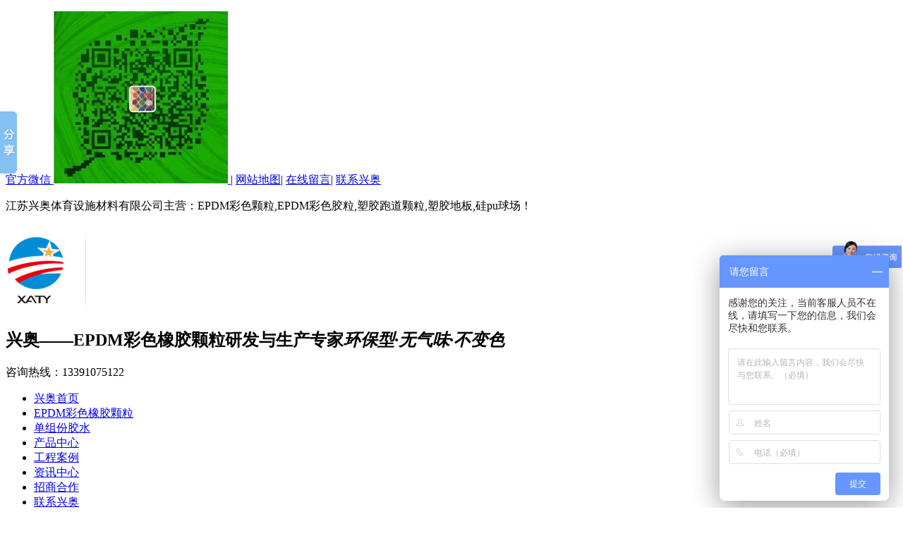

--- FILE ---
content_type: text/html; charset=utf-8
request_url: http://www.xaty88.com/sjpd.html
body_size: 4909
content:
<!DOCTYPE html PUBLIC "-//W3C//DTD XHTML 1.0 Transitional//EN" "http://www.w3.org/TR/xhtml1/DTD/xhtml1-transitional.dtd">
<html xmlns="http://www.w3.org/1999/xhtml" dir="ltr" lang="zh-CN" xml:lang="zh-CN">
<head>
    <meta http-equiv="Content-Type" content="text/html; charset=utf-8" />
    <meta http-equiv="X-UA-Compatible" content="IE=EmulateIE7" />
    <title>塑胶跑道-【兴奥官网】</title>
    <meta name="keywords" content="epdm彩色橡胶颗粒,单组份胶水,塑胶跑道材料,运动场地材料,黑颗粒生产厂家" />
    <meta name="description" content="江苏兴奥体育设施材料有限公司--EPDM彩色橡胶颗粒研发与生产专家,产品有EPDM彩色颗粒,单组份胶水,环保型EPDM白色颗粒等." />
        <link key="resetcommon" href="http://www.xaty88.com/Skins/default/resetcommon.css" rel="stylesheet" type="text/css" />
        <link key="style" href="http://www.xaty88.com/Skins/default/Style.css" rel="stylesheet" type="text/css" />
            <script type="text/javascript" key="nsw_jcia" src="http://www.xaty88.com/JS/NSW_JCIA.js"></script>
        <script>
var _hmt = _hmt || [];
(function() {
  var hm = document.createElement("script");
  hm.src = "https://hm.baidu.com/hm.js?02f663773d1a21d07b4eb33337a908d2";
  var s = document.getElementsByTagName("script")[0]; 
  s.parentNode.insertBefore(hm, s);
})();
</script>
</head>
<body>
<div class="g_top f_fw">
  <div class="header">
    <div class="top_t">
      <p>
          <a href="javascript:" class="wx" rel="nofollow">官方微信
          <span class="dn"><img src="/mobile/uploadfiles/common/20160627161738_8828.jpg" alt="官方微信" title="官方微信" /></span>
          </a>|
          <a href="/sitemap.html" target="_blank" title="网站地图">网站地图</a>|
          <a href="/Help/Leaveword.html"  target="_blank" title="在线留言" rel="nofollow">在线留言</a>|
          <a href="/lxxa.html" target="_blank" title="联系兴奥">联系兴奥</a>
      </p>
      江苏兴奥体育设施材料有限公司主营：EPDM彩色颗粒,EPDM彩色胶粒,塑胶跑道颗粒,塑胶地板,硅pu球场！            
    </div>
    <div class="top_c">
      <h1><a href="http://www.xaty88.com/" title="江苏兴奥体育设施材料有限公司">
                <img src="/uploadfiles/pictures/setting/20160623171159_0463.jpg" alt="江苏兴奥体育设施材料有限公司" title="江苏兴奥体育设施材料有限公司" /></a></h1>
      <h2>
      	兴奥——EPDM彩色橡胶颗粒研发与生产专家<em>环保型·无气味·不变色</em>
      </h2>
      <p>咨询热线：<span>13391075122</span></p>
    </div>
                                                                       
  </div>
</div>
<div class="g_nav f_fw">
  <div class="nav h-bo">
    <ul><li><a href="http://www.xaty88.com/" title="兴奥首页" >兴奥首页</a></li><li><a href="http://www.xaty88.com/EPDMcsxjkl.html" title="EPDM彩色橡胶颗粒" >EPDM彩色橡胶颗粒</a></li><li><a href="http://www.xaty88.com/dzfjs.html" title="单组份胶水" >单组份胶水</a></li><li><a href="http://www.xaty88.com/product/" title="产品中心" >产品中心</a></li><li><a href="http://www.xaty88.com/gcal.html" title="工程案例" >工程案例</a></li><li><a href="http://www.xaty88.com/zxzx.html" title="资讯中心" >资讯中心</a></li><li class="li_last"><a href="http://www.xaty88.com/Helps/zshz.html" title="招商合作" >招商合作</a></li><li><a href="http://www.xaty88.com/lxxa.html" title="联系兴奥" >联系兴奥</a></li></ul>
  </div> 
</div>
    <div class="g_ser f_fw">
<div class="content">
   <div class="h_sea form">
    <div class="s_inp fr"><input type="text" button="#sousuo" defvalue="请输入关键词……" class="inp01 keypress" id="seachkeywords"><input type="button" class="s_ss" id="sousuo"></div>
    <div class="key fl">
      <b>热门关键词：</b>
        <a href="/EPDMcsxjkl.html" title="epdm彩色橡胶颗粒">epdm彩色橡胶颗粒</a><a href="/dzfjs.html" title="单组份胶水">单组份胶水</a><a href="/product/" title="epdm颗粒">epdm颗粒</a><a href="/hbxEPDMbsk.html" title="环保型EPDM白色颗粒">环保型EPDM白色颗粒</a><a href="/EPDMcsxjkl.html" title="EPDM彩色颗粒">EPDM彩色颗粒</a>
      </div>
  </div>
</div>
</div> <script type="text/javascript">
    initCommonHeader();
    var MARK = "news";
    var SID = "0001,0003,0004";
</script><div class="topadcs">
    
</div>
<div class="content">
    <div class="right">
        <div class="righttop"></div>
        <div class="right_main">
            
<div class="plc">
    <span class="red_x">当前位置：</span>
    <a href="http://www.xaty88.com/" title="首页">首页</a>
             &raquo; <a href="http://www.xaty88.com/gcal.html" title="工程案例">工程案例</a>
             &raquo; <a href="http://www.xaty88.com/sjpd.html" title="塑胶跑道">塑胶跑道</a>
    </div>            <div class="news_con News_3 News_3_4">
                                    
                    <dl class="dl_2">
    <dt><a target="_blank" href="http://www.xaty88.com/Article/yeycsxjklf.html" title="橡胶颗粒防滑地塑胶跑道"><img src="http://www.xaty88.com/uploadfiles/pictures/news/20160623164755_0957.jpg" alt="橡胶颗粒防滑地塑胶跑道" title="橡胶颗粒防滑地塑胶跑道" /></a></dt>
    <dd><a target="_blank" href="http://www.xaty88.com/Article/yeycsxjklf.html" title="橡胶颗粒防滑地塑胶跑道">橡胶颗粒防滑地塑胶跑道</a></dd>
</dl>
                                                    <div class="clear"></div>
                
            </div>
        </div>
        <div class="rightbot"></div>
                
<style type="text/css">
.new-s dl{width: 750px;margin: 0 auto;padding-top:10px;height:174px;}
.new-s dl dt {height:180px;width: 297px;float: left;position: relative;border-bottom: 1px solid #e2e2e2}
.new-s dl dt img{width: 300px;height: 142px;}
.new-s dl dt p{background:url(/Skins/Default/img/new_03.png) repeat;width: 300px;height: 28px;display: inline-block;position: absolute;top:132px;left:0px;font: 14px '黑体';color: #fff;text-align: center;line-height: 28px}
.new-s dl dd{width: 420px;float: right;height:180px;border-bottom: 1px solid #e2e2e2; position:relative;}
.new-s dl dd p{color: #353e47;font-size: 14px;font-weight: bold;margin-bottom:8px;}
.new-s dl dd span{font-size: 12px ;color: #353e47;display:inline-block;width: 420px;line-height: 28px; height:112px; overflow:hidden;}
.new-s dl dd a{display: inline-block;font: 12px 'Microsoft YaHei','微软雅黑';color: #d91d00; float:right; position:absolute; bottom:15px; right:5px;}
.news_random ul li a{ color:#353e47;padding-top:2px;}
.news_random ul{ padding-top:0; margin:0 auto;}
.news_random ul li{width:350px; padding:0; font-size:12px;}
.news_random ul li.fr{ float:right;}
</style>
<div class="RandomNews">
    <h4 class="diysr">
        推荐资讯
        <i> / Recommended News</i>
        <div class="line"></div>
    </h4>
    <div class="news_random news_random_ new-s">
                                <ul>
                <li class=" fl">
            <span class="fr">2016-06-23</span>
            <a target="_blank" href="http://www.xaty88.com/Article/xawnjsepdm.html" title="兴奥为您介绍EPDM产品的性能">兴奥为您介绍EPDM产品的性能</a>
        </li>
                <li class="fr">
            <span class="fr">2016-06-23</span>
            <a target="_blank" href="http://www.xaty88.com/Article/hhxsjpdgsn.html" title="混合型塑胶跑道告诉你环境将直接影响其产品的寿命">混合型塑胶跑道告诉你环境将直接影响其产品的寿命</a>
        </li>
                <li class=" fl">
            <span class="fr">2016-06-23</span>
            <a target="_blank" href="http://www.xaty88.com/Article/qpqyhlyeyx.html" title="青浦区忆华里幼儿园橡胶颗粒场地">青浦区忆华里幼儿园橡胶颗粒场地</a>
        </li>
                <li class="fr">
            <span class="fr">2016-06-23</span>
            <a target="_blank" href="http://www.xaty88.com/Article/tqxsjpdwhc.html" title="兴奥小编为您介绍EPDM彩色橡胶颗粒知识">兴奥小编为您介绍EPDM彩色橡胶颗粒知识</a>
        </li>
                <li class=" fl">
            <span class="fr">2017-07-06</span>
            <a target="_blank" href="http://www.xaty88.com/Article/epdmcsxjkln.html" title="epdm彩色橡胶颗粒哪家好? 兴奥12年专注更懂您">epdm彩色橡胶颗粒哪家好? 兴奥12年专注更懂您</a>
        </li>
                <li class="fr">
            <span class="fr">2016-06-23</span>
            <a target="_blank" href="http://www.xaty88.com/Article/sjpdklybdy.html" title="塑胶跑道开裂一般都有哪些原因呢？">塑胶跑道开裂一般都有哪些原因呢？</a>
        </li>
                <li class=" fl">
            <span class="fr">2016-06-23</span>
            <a target="_blank" href="http://www.xaty88.com/Article/tycsjpdxyg.html" title="体育场塑胶跑道需严格要求施工处理">体育场塑胶跑道需严格要求施工处理</a>
        </li>
                <li class="fr">
            <span class="fr">2016-06-23</span>
            <a target="_blank" href="http://www.xaty88.com/Article/zfecyeycsx.html" title="长风二村幼儿园彩色橡胶颗粒场地">长风二村幼儿园彩色橡胶颗粒场地</a>
        </li>
                <li class=" fl">
            <span class="fr">2016-06-23</span>
            <a target="_blank" href="http://www.xaty88.com/Article/yeycsxjklf.html" title="橡胶颗粒防滑地塑胶跑道">橡胶颗粒防滑地塑胶跑道</a>
        </li>
                <li class="fr">
            <span class="fr">2016-06-23</span>
            <a target="_blank" href="http://www.xaty88.com/Article/xjklctznxx.html" title="橡胶颗粒厂通知你详细用处的引见">橡胶颗粒厂通知你详细用处的引见</a>
        </li>
                <li class=" fl">
            <span class="fr">2016-06-23</span>
            <a target="_blank" href="http://www.xaty88.com/Article/xawnxjxjkld.html" title="兴奥为您详解橡胶颗粒的特点和用途">兴奥为您详解橡胶颗粒的特点和用途</a>
        </li>
                <li class="fr">
            <span class="fr">2016-06-23</span>
            <a target="_blank" href="http://www.xaty88.com/Article/xaepdmxjkl.html" title="兴奥EPDM橡胶颗粒的产品特性">兴奥EPDM橡胶颗粒的产品特性</a>
        </li>
                <li class=" fl">
            <span class="fr">2016-06-23</span>
            <a target="_blank" href="http://www.xaty88.com/Article/ycyeycsxjk.html" title="盐仓幼儿园彩色橡胶颗粒运动场地">盐仓幼儿园彩色橡胶颗粒运动场地</a>
        </li>
                <li class="fr">
            <span class="fr">2016-06-23</span>
            <a target="_blank" href="http://www.xaty88.com/Article/sjydcddyxx.html" title="塑胶运动场地的优秀性能分析">塑胶运动场地的优秀性能分析</a>
        </li>
                <li class=" fl">
            <span class="fr">2016-06-23</span>
            <a target="_blank" href="http://www.xaty88.com/Article/xawnxj.html" title="兴奥专家精辟解析橡胶颗粒">兴奥专家精辟解析橡胶颗粒</a>
        </li>
                <li class="fr">
            <span class="fr">2016-06-23</span>
            <a target="_blank" href="http://www.xaty88.com/Article/epdmxjddsh.html" title="EPDM橡胶地垫适合幼儿园操场铺设">EPDM橡胶地垫适合幼儿园操场铺设</a>
        </li>
                </ul>
        <div class="clear"></div>
    </div>
</div>
    </div>
        
    <div class="left">
        
<div class="leib2">
    <div class="tit">
        兴奥新闻中心
        <i>News Center</i>
    </div>
    <div class="nr">
                    <h3 sid='0001,0002'><a href="http://www.xaty88.com/zxzx.html" title="资讯中心">资讯中心</a></h3>
                                    <ul>
                            <li sid='0001,0002,0008'><a href="http://www.xaty88.com/xazx.html" title="兴奥资讯">兴奥资讯</a></li>
                            <li sid='0001,0002,0009'><a href="http://www.xaty88.com/xadt.html" title="兴奥动态">兴奥动态</a></li>
                            <li sid='0001,0002,0010'><a href="http://www.xaty88.com/cjwd.html" title="常见问答">常见问答</a></li>
                        </ul>
                                <h3 sid='0001,0003'><a href="http://www.xaty88.com/gcal.html" title="工程案例">工程案例</a></h3>
                                    <ul>
                            <li sid='0001,0003,0004'><a href="http://www.xaty88.com/sjpd.html" title="塑胶跑道">塑胶跑道</a></li>
                            <li sid='0001,0003,0005'><a href="http://www.xaty88.com/wqc.html" title="网球场">网球场</a></li>
                            <li sid='0001,0003,0006'><a href="http://www.xaty88.com/tyg.html" title="体育馆">体育馆</a></li>
                            <li sid='0001,0003,0007'><a href="http://www.xaty88.com/yeyydcd.html" title="幼儿园运动场地">幼儿园运动场地</a></li>
                        </ul>
                        </div>
</div>
        <div class="leib2">
	<div class="tit">联系兴奥</div>
	<div class="leftlx">
		<div class="dianh">
			<img  src="/Skins/Default/Img/CatactUs.gif" title="联系兴奥" alt="联系兴奥">
		<div class="dianhua">
		<h5>江苏兴奥体育设施材料有限公司</h5>
		<p><span>咨询热线：</span>13391075122</p>
		</div>

		<p><span>传真：</span>0523-83795726</p>
<p><span>QQ：</span>1941630813</p>
		<p><span>邮箱：</span><a href="mailto:1941630813@qq.com" title="邮箱" >1941630813@qq.com</a></p>
		<p><span>地址：</span>江苏省兴化市荻垛镇工业集中区五环路</p>
	</div>
	</div>
</div>
    </div>
</div>
<div class="clear"></div>
<script type="text/javascript">
    if ($("div.right").height() > $('div.left')) {
        $("#righttuijian").hide().next("div.rightbot").hide();
    } else {
        $("#lefttuijian").hide();
    }
    SetFenLei("4", { "|14|24|": "KHJZ", "|3|4|5|6|7|": "al,3>lastdl" }, "3");
</script>
<div class="g_ft f_fw">
  <div class="content f_pr">
    <div class="f_ftcon">
    	<p>
        江苏兴奥体育设施材料有限公司　版权所有　备案号：<a href="https://beian.miit.gov.cn/#/Integrated/index" rel="nofollow" target="_blank">苏ICP备16027327号</a><br/>
        公司地址：江苏省兴化市荻垛镇工业集中区五环路<br/>
        联系电话：13391075122　传真：0523-83795726<br/>
        电子邮箱：1941630813@qq.com<br/>
        创业有风险，投资需谨慎<br/>
        主营：<strong>塑胶跑道</strong>&nbsp;<strong>塑胶地板</strong>&nbsp;<strong>硅pu球场</strong>&nbsp;<strong>EPDM彩色颗粒</strong>&nbsp;<strong>EPDM彩色胶粒</strong>&nbsp;　百度统计
    	</p>
    </div>

    <div class="m_fnav ">
    	<a href="http://www.xaty88.com/" title="兴奥首页" >兴奥首页</a>|<a href="http://www.xaty88.com/EPDMcsxjkl.html" title="EPDM彩色橡胶颗粒" >EPDM彩色橡胶颗粒</a>|<a href="http://www.xaty88.com/dzfjs.html" title="单组份胶水" >单组份胶水</a>|<a href="http://www.xaty88.com/hbxEPDMbsk.html" title="环保型EPDM白色颗粒" >环保型EPDM白色颗粒</a>|<a href="http://www.xaty88.com/product/" title="产品中心" >产品中心</a>|<a href="http://www.xaty88.com/gcal.html" title="工程案例" >工程案例</a>|<a href="http://www.xaty88.com/lxxa.html" title="联系兴奥" >联系兴奥</a>|<a href="http://www.xaty88.com/sitemap.html" title="网站地图" target="_blank" >网站地图</a>
    </div>

      <p class="flogo f_pa"><a href="/"><img src="http://www.xaty88.com/uploadfiles/pictures/setting/20160623171154_0410.jpg" alt="江苏兴奥体育设施材料有限公司" title="江苏兴奥体育设施材料有限公司" /></a></p>
      <p class="code f_pa"><img src="/uploadfiles/pictures/setting/20160818173814_7031.png" alt="手机端"/ title="手机端"><em>手机端</em></p>
  </div>
</div>
<script type="text/javascript">
    $(function () { $('.g_ser').before($('.topadcs')); });
</script>
 <!--[if IE 6]>
<script src="/JS/DD_belatedPNG_0.0.8a.js" type="text/javascript"> </script>
<script type="text/javascript">
   DD_belatedPNG.fix('*');
</script>
<![endif]-->
<script src="/JS/rollup.min.js" type="text/javascript"></script>
<script>
	window._bd_share_config = {
		share : [{
			"bdSize" : 16
		}],
		slide : [{	   
			bdImg : 2,
			bdPos : "left",
			bdTop : 100
		}]
	}
	with(document)0[(getElementsByTagName('head')[0]||body).appendChild(createElement('script')).src='http://bdimg.share.baidu.com/static/api/js/share.js?cdnversion='+~(-new Date()/36e5)];
</script>
<script>
(function(){
    var bp = document.createElement('script');
    var curProtocol = window.location.protocol.split(':')[0];
    if (curProtocol === 'https') {
        bp.src = 'https://zz.bdstatic.com/linksubmit/push.js';
    }
    else {
        bp.src = 'http://push.zhanzhang.baidu.com/push.js';
    }
    var s = document.getElementsByTagName("script")[0];
    s.parentNode.insertBefore(bp, s);
})();
</script></body></html>

--- FILE ---
content_type: text/css
request_url: http://bdimg.share.baidu.com/static/api/css/slide_share.css?v=855af98e.css
body_size: 1317
content:
.bdshare-slide-button-box{height:326px;position:fixed;overflow:visible;}.bdshare-slide-button-box .bdshare-slide-button{width:24px;height:88px;display:block;position:absolute;top:58px;}.bdshare-slide-style-r0 .bdshare-slide-button{background:url(../img/share/r0.gif?v=d9371706.gif) no-repeat 0 0;}.bdshare-slide-style-r1 .bdshare-slide-button{background:url(../img/share/r1.gif?v=5668db67.gif) no-repeat 0 0;}.bdshare-slide-style-r2 .bdshare-slide-button{background:url(../img/share/r2.gif?v=08b06973.gif) no-repeat 0 0;}.bdshare-slide-style-r3 .bdshare-slide-button{background:url(../img/share/r3.gif?v=76e62e61.gif) no-repeat 0 0;}.bdshare-slide-style-r4 .bdshare-slide-button{background:url(../img/share/r4.gif?v=1a3eaae1.gif) no-repeat 0 0;}.bdshare-slide-style-r5 .bdshare-slide-button{background:url(../img/share/r5.gif?v=c90e5a12.gif) no-repeat 0 0;}.bdshare-slide-style-r6 .bdshare-slide-button{background:url(../img/share/r6.gif?v=8af9306f.gif) no-repeat 0 0;}.bdshare-slide-style-r7 .bdshare-slide-button{background:url(../img/share/r7.gif?v=053cdaac.gif) no-repeat 0 0;}.bdshare-slide-style-r8 .bdshare-slide-button{background:url(../img/share/r8.gif?v=640a093b.gif) no-repeat 0 0;}.bdshare-slide-style-l0 .bdshare-slide-button{background:url(../img/share/l0.gif?v=4e666e56.gif) no-repeat 0 0;}.bdshare-slide-style-l1 .bdshare-slide-button{background:url(../img/share/l1.gif?v=3ffb4640.gif) no-repeat 0 0;}.bdshare-slide-style-l2 .bdshare-slide-button{background:url(../img/share/l2.gif?v=47242a70.gif) no-repeat 0 0;}.bdshare-slide-style-l3 .bdshare-slide-button{background:url(../img/share/l3.gif?v=78e2d043.gif) no-repeat 0 0;}.bdshare-slide-style-l4 .bdshare-slide-button{background:url(../img/share/l4.gif?v=4afa38d2.gif) no-repeat 0 0;}.bdshare-slide-style-l5 .bdshare-slide-button{background:url(../img/share/l5.gif?v=5e170970.gif) no-repeat 0 0;}.bdshare-slide-style-l6 .bdshare-slide-button{background:url(../img/share/l6.gif?v=8759da8b.gif) no-repeat 0 0;}.bdshare-slide-style-l7 .bdshare-slide-button{background:url(../img/share/l7.gif?v=df4c2738.gif) no-repeat 0 0;}.bdshare-slide-style-l8 .bdshare-slide-button{background:url(../img/share/l8.gif?v=31ac73d4.gif) no-repeat 0 0;}.bdshare-slide-list-box{border:solid 1px #e9e9e9;text-align:left;overflow:hidden;background:#f6f6f6;}.bdshare-slide-top{height:28px;color:#626262;overflow:hidden;font-weight:bold;font-size:14px;line-height:28px;padding:0 5px;}.bdshare-slide-list{background:#fff;overflow:auto;overflow-x:hidden;padding:5px 0;margin:0;background:#fff;overflow:auto;overflow-x:hidden;_zoom:1;}.bdshare-slide-list-ul{padding:0;margin:0;border:0;list-style:none;}.bdshare-slide-bottom{line-height:25px;font-size:12px;text-align:right;clear:both;height:30px;}.bdshare-slide-bottom a{color:#999;text-decoration:none;border:0;float:right;}.bdshare-slide-bottom a:hover{color:#00a9e0;}.bdshare-slide-list li{float:left;padding:2px;margin-left:6px;_margin-left:3px;height:28px;overflow:hidden;list-style:none;width:100px;}.bdshare-slide-list a,.bdshare-slide-bottom a{color:#565656;font:12px '宋体';display:block;background-image:url(../img/share/icons_0_16.png?v=d754dcc0.png);background-repeat:no-repeat;padding:5px 0 5px 28px;text-decoration:none;border:1px solid #fff;line-height:18px;}.bdshare-slide-list a:hover{background-color:#f3f3f3;border:1px solid #eee;border-radius:3px;-webkit-border-radius:3px;-moz-border-radius:3px;}.slide-qzone{background-position:4px -47px;}.slide-tsina{background-position:4px -99px;}.slide-renren{background-position:4px -203px;}.slide-tqq{background-position:4px -255px;}.slide-kaixin001{background-position:4px -307px;}.slide-tqf{background-position:4px -359px;}.slide-hi{background-position:4px -411px;}.slide-douban{background-position:4px -463px;}.slide-tsohu{background-position:4px -515px;}.slide-tieba{background-position:4px -723px;}.slide-hx{background-position:4px -983px;}.slide-fx{background-position:4px -1035px;}.slide-ty{background-position:4px -1191px;}.slide-fbook{background-position:4px -1347px;}.slide-twi{background-position:4px -1399px;}.slide-zx{background-position:4px -1607px;}.slide-linkedin{background-position:4px -1659px;}.slide-meilishuo{background-position:4px -1711px;}.slide-mogujie{background-position:4px -1763px;}.slide-diandian{background-position:4px -1815px;}.slide-huaban{background-position:4px -1867px;}.slide-duitang{background-position:4px -2023px;}.slide-youdao{background-position:4px -2075px;}.slide-wealink{background-position:4px -2179px;}.slide-copy{background-position:4px -2283px;}.slide-mail{background-position:4px -2335px;}.slide-print{background-position:4px -2387px;}.slide-mshare{background-position:4px -2439px;}.slide-sqq{background-position:4px -2647px;}.slide-sdo{background-position:4px -2699px;}.slide-qingbiji{background-position:4px -2751px;}.slide-people{background-position:4px -2803px;}.slide-xinhua{background-position:4px -2907px;}.slide-yaolan{background-position:4px -2959px;}.slide-thx{background-position:4px -2491px;}.slide-bdhome{background-position:4px -151px;}.slide-bdxc{background-position:4px -2543px;}.slide-bdysc{background-position:4px -3063px;}.slide-isohu{background-position:4px -3011px;}.slide-more{background-position:4px 5px;}.slide-ibaidu{background-position:4px -3115px;}.slide-weixin{background-position:4px -1607px;}.slide-iguba{background-position:4px -1295px;}.bdshare-slide-bottom .slide-more{border:none;margin-right:10px;}.slide-tfh,.slide-baidu,.slide-qq,.slide-msn,.slide-sohu,.slide-qy,.slide-leho,.slide-ifeng,.slide-ff,.slide-tuita,.slide-ms,.slide-deli,.slide-s51,.slide-t163,.slide-share189,.slide-xg,.slide-s139{display:none;}.bdshare-slide-list a:hover{-moz-background-clip:padding;-webkit-background-clip:padding-box;background-clip:padding-box;}